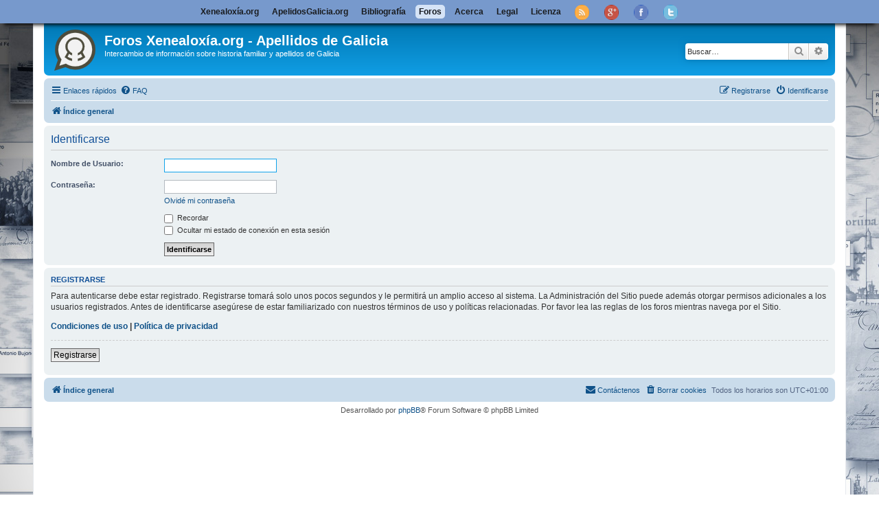

--- FILE ---
content_type: text/html; charset=UTF-8
request_url: https://foros.xenealoxia.org/ucp.php?mode=login&redirect=search.php&sid=6084207af5474e093695ba76e2a5346e
body_size: 3820
content:
<!DOCTYPE html>
<html dir="ltr" lang="es">
<head>
<meta charset="utf-8" />
<meta http-equiv="X-UA-Compatible" content="IE=edge">
<meta name="viewport" content="width=device-width, initial-scale=1" />

<title>Foros Xenealoxía.org - Apellidos de Galicia - Panel de Control de Usuario - Identificarse</title>

	<link rel="alternate" type="application/atom+xml" title="Feed - Foros Xenealoxía.org - Apellidos de Galicia" href="/app.php/feed?sid=999068842cb659fdb861da0a744b8145">	<link rel="alternate" type="application/atom+xml" title="Feed - Noticias" href="/app.php/feed/news?sid=999068842cb659fdb861da0a744b8145">	<link rel="alternate" type="application/atom+xml" title="Feed - Todos los Foros" href="/app.php/feed/forums?sid=999068842cb659fdb861da0a744b8145">					

<!--
	phpBB style name: prosilver
	Based on style:   prosilver (this is the default phpBB3 style)
	Original author:  Tom Beddard ( http://www.subBlue.com/ )
	Modified by:
-->

<!-- Global site tag (gtag.js) - Google Analytics -->
<script async src="https://www.googletagmanager.com/gtag/js?id=UA-34835488-1"></script>
<script>
  window.dataLayer = window.dataLayer || [];
  function gtag(){dataLayer.push(arguments);}
  gtag('js', new Date());

  gtag('config', 'UA-34835488-1');
</script>
<script data-ad-client="ca-pub-3339371908278760" async src="https://pagead2.googlesyndication.com/pagead/js/adsbygoogle.js"></script>
<link href="./assets/css/font-awesome.min.css?assets_version=250" rel="stylesheet">
<link href="./styles/prosilver/theme/stylesheet.css?assets_version=250" rel="stylesheet">
<link href="./styles/prosilver/theme/es/stylesheet.css?assets_version=250" rel="stylesheet">




<!--[if lte IE 9]>
	<link href="./styles/prosilver/theme/tweaks.css?assets_version=250" rel="stylesheet">
<![endif]-->





</head>
<body id="phpbb" class="nojs notouch section-ucp ltr ">


<div id="wrap" class="wrap">
	<a id="top" class="top-anchor" accesskey="t"></a>
	<div id="page-header">
		<div class="headerbar" role="banner">
					<div class="inner">

			<div id="site-description" class="site-description">
		<a id="logo" class="logo" href="./index.php?sid=999068842cb659fdb861da0a744b8145" title="Índice general">
					<span class="site_logo"></span>
				</a>
				<h1>Foros Xenealoxía.org - Apellidos de Galicia</h1>
				<p>Intercambio de información sobre historia familiar y apellidos de Galicia</p>
				<p class="skiplink"><a href="#start_here">Obviar</a></p>
			</div>

									<div id="search-box" class="search-box search-header" role="search">
				<form action="./search.php?sid=999068842cb659fdb861da0a744b8145" method="get" id="search">
				<fieldset>
					<input name="keywords" id="keywords" type="search" maxlength="128" title="Buscar palabras clave" class="inputbox search tiny" size="20" value="" placeholder="Buscar…" />
					<button class="button button-search" type="submit" title="Buscar">
						<i class="icon fa-search fa-fw" aria-hidden="true"></i><span class="sr-only">Buscar</span>
					</button>
					<a href="./search.php?sid=999068842cb659fdb861da0a744b8145" class="button button-search-end" title="Búsqueda avanzada">
						<i class="icon fa-cog fa-fw" aria-hidden="true"></i><span class="sr-only">Búsqueda avanzada</span>
					</a>
					<input type="hidden" name="sid" value="999068842cb659fdb861da0a744b8145" />

				</fieldset>
				</form>
			</div>
						
			</div>
					</div>
				<div class="navbar" role="navigation">
	<div class="inner">

	<ul id="nav-main" class="nav-main linklist" role="menubar">

		<li id="quick-links" class="quick-links dropdown-container responsive-menu" data-skip-responsive="true">
			<a href="#" class="dropdown-trigger">
				<i class="icon fa-bars fa-fw" aria-hidden="true"></i><span>Enlaces rápidos</span>
			</a>
			<div class="dropdown">
				<div class="pointer"><div class="pointer-inner"></div></div>
				<ul class="dropdown-contents" role="menu">
					
											<li class="separator"></li>
																									<li>
								<a href="./search.php?search_id=unanswered&amp;sid=999068842cb659fdb861da0a744b8145" role="menuitem">
									<i class="icon fa-file-o fa-fw icon-gray" aria-hidden="true"></i><span>Temas sin respuesta</span>
								</a>
							</li>
							<li>
								<a href="./search.php?search_id=active_topics&amp;sid=999068842cb659fdb861da0a744b8145" role="menuitem">
									<i class="icon fa-file-o fa-fw icon-blue" aria-hidden="true"></i><span>Temas activos</span>
								</a>
							</li>
							<li class="separator"></li>
							<li>
								<a href="./search.php?sid=999068842cb659fdb861da0a744b8145" role="menuitem">
									<i class="icon fa-search fa-fw" aria-hidden="true"></i><span>Buscar</span>
								</a>
							</li>
					
										<li class="separator"></li>

									</ul>
			</div>
		</li>

				<li data-skip-responsive="true">
			<a href="/app.php/help/faq?sid=999068842cb659fdb861da0a744b8145" rel="help" title="Preguntas Frecuentes" role="menuitem">
				<i class="icon fa-question-circle fa-fw" aria-hidden="true"></i><span>FAQ</span>
			</a>
		</li>
						
			<li class="rightside"  data-skip-responsive="true">
			<a href="./ucp.php?mode=login&amp;redirect=search.php&amp;sid=999068842cb659fdb861da0a744b8145" title="Identificarse" accesskey="x" role="menuitem">
				<i class="icon fa-power-off fa-fw" aria-hidden="true"></i><span>Identificarse</span>
			</a>
		</li>
					<li class="rightside" data-skip-responsive="true">
				<a href="./ucp.php?mode=register&amp;sid=999068842cb659fdb861da0a744b8145" role="menuitem">
					<i class="icon fa-pencil-square-o  fa-fw" aria-hidden="true"></i><span>Registrarse</span>
				</a>
			</li>
						</ul>

	<ul id="nav-breadcrumbs" class="nav-breadcrumbs linklist navlinks" role="menubar">
				
		
		<li class="breadcrumbs" itemscope itemtype="https://schema.org/BreadcrumbList">

			
							<span class="crumb" itemtype="https://schema.org/ListItem" itemprop="itemListElement" itemscope><a itemprop="item" href="./index.php?sid=999068842cb659fdb861da0a744b8145" accesskey="h" data-navbar-reference="index"><i class="icon fa-home fa-fw"></i><span itemprop="name">Índice general</span></a><meta itemprop="position" content="1" /></span>

			
					</li>

		
					<li class="rightside responsive-search">
				<a href="./search.php?sid=999068842cb659fdb861da0a744b8145" title="Ver opciones de búsqueda avanzada" role="menuitem">
					<i class="icon fa-search fa-fw" aria-hidden="true"></i><span class="sr-only">Buscar</span>
				</a>
			</li>
			</ul>

	</div>
</div>
	</div>

	
	<a id="start_here" class="anchor"></a>
	<div id="page-body" class="page-body" role="main">
		
		
<form action="./ucp.php?mode=login&amp;sid=999068842cb659fdb861da0a744b8145" method="post" id="login" data-focus="username">
<div class="panel">
	<div class="inner">

	<div class="content">
		<h2 class="login-title">Identificarse</h2>

		<fieldset class="fields1">
				<dl>
			<dt><label for="username">Nombre de Usuario:</label></dt>
			<dd><input type="text" tabindex="1" name="username" id="username" size="25" value="" class="inputbox autowidth" autocomplete="username" /></dd>
		</dl>
		<dl>
			<dt><label for="password">Contraseña:</label></dt>
			<dd><input type="password" tabindex="2" id="password" name="password" size="25" class="inputbox autowidth" autocomplete="current-password" /></dd>
							<dd><a href="/app.php/user/forgot_password?sid=999068842cb659fdb861da0a744b8145">Olvidé mi contraseña</a></dd>									</dl>
						<dl>
			<dt>&nbsp;</dt>
			<dd><label for="autologin"><input type="checkbox" name="autologin" id="autologin" tabindex="4" /> Recordar</label></dd>			<dd><label for="viewonline"><input type="checkbox" name="viewonline" id="viewonline" tabindex="5" /> Ocultar mi estado de conexión en esta sesión</label></dd>
		</dl>
		
		<input type="hidden" name="redirect" value="./ucp.php?mode=login&amp;redirect=search.php&amp;sid=999068842cb659fdb861da0a744b8145" />
<input type="hidden" name="creation_time" value="1768995303" />
<input type="hidden" name="form_token" value="ec0b1372992203261b189a623040da3d8f8ca3c2" />

		
		<dl>
			<dt>&nbsp;</dt>
			<dd><input type="hidden" name="sid" value="999068842cb659fdb861da0a744b8145" />
<input type="hidden" name="redirect" value="search.php" />
<input type="submit" name="login" tabindex="6" value="Identificarse" class="button1" /></dd>
		</dl>
		</fieldset>
	</div>

		</div>
</div>


	<div class="panel">
		<div class="inner">

		<div class="content">
			<h3>Registrarse</h3>
			<p>Para autenticarse debe estar registrado. Registrarse tomará solo unos pocos segundos y le permitirá un amplio acceso al sistema. La Administración del Sitio puede además otorgar permisos adicionales a los usuarios registrados. Antes de identificarse asegúrese de estar familiarizado con nuestros términos de uso y políticas relacionadas. Por favor lea las reglas de los foros mientras navega por el Sitio.</p>
			<p><strong><a href="./ucp.php?mode=terms&amp;sid=999068842cb659fdb861da0a744b8145">Condiciones de uso</a> | <a href="./ucp.php?mode=privacy&amp;sid=999068842cb659fdb861da0a744b8145">Política de privacidad</a></strong></p>
			<hr class="dashed" />
			<p><a href="./ucp.php?mode=register&amp;sid=999068842cb659fdb861da0a744b8145" class="button2">Registrarse</a></p>
		</div>

		</div>
	</div>

</form>

			</div>

<div class="navsites">
       <ul class="sites">
             <li class="site"><a title="Xenealox&iacute;a.org - Genealog&iacute;a de Galicia" href="https://xenealoxia.org">Xenealox&iacute;a.org</a></li>
	         <li class="site"><a title="Apelidos de Galicia" href="https://apelidosgalicia.org">ApelidosGalicia.org</a></li>
			 <li class="site"><a title="Bibliograf&iacute;a de Xenealox&iacute;a.org e Apelidosgalicia.org" href="https://bibliografia.xenealoxia.org">Bibliograf&iacute;a</a></li>
             <li class="current"><a title="Foros de Xenealox&iacute;a.org" href="/">Foros</a></li>
             <li class="site"><a title="Acerca" href="/acerca.php">Acerca</a></li>	
	         <li class="site"><a title="Legal" href="/legal.php">Legal</a></li>	   
	         <li class="site"><a title="Licenza de distribuci&oacute;n" href="/licenza.php">Licenza</a></li>
             <li class="site"><a href="/feed.php"><img title="seguir por RSS" alt="seguir por RSS" src="./styles/prosilver/theme/images/s_rss.png" /></a></li>
            <li class="site"><a href="https://plus.google.com/+Xenealox%C3%ADaGalicia/"><img title="seguir en Google+" alt="seguir en Google+" src="./styles/prosilver/theme/images/s_google.png" /></a></li>
	        <li class="site"><a href="https://www.facebook.com/xenealoxia"><img alt="seguir en Facebook" title="seguir en Facebook" src="./styles/prosilver/theme/images/s_facebook.png" /></a></li>
	        <li class="site"><a href="https://twitter.com/Xenealoxia"><img alt="seguir en Twitter" title="seguir en Twitter" src="./styles/prosilver/theme/images/s_twitter.png" /></a></li>
	     </ul>
    </div>
<div id="page-footer" class="page-footer" role="contentinfo">
	<div class="navbar" role="navigation">
	<div class="inner">

	<ul id="nav-footer" class="nav-footer linklist" role="menubar">
		<li class="breadcrumbs">
									<span class="crumb"><a href="./index.php?sid=999068842cb659fdb861da0a744b8145" data-navbar-reference="index"><i class="icon fa-home fa-fw" aria-hidden="true"></i><span>Índice general</span></a></span>					</li>
		
				<li class="rightside">Todos los horarios son <span title="Europa/Madrid">UTC+01:00</span></li>
							<li class="rightside">
				<a href="/app.php/user/delete_cookies?sid=999068842cb659fdb861da0a744b8145" data-ajax="true" data-refresh="true" role="menuitem">
					<i class="icon fa-trash fa-fw" aria-hidden="true"></i><span>Borrar cookies</span>
				</a>
			</li>
																<li class="rightside" data-last-responsive="true">
				<a href="./memberlist.php?mode=contactadmin&amp;sid=999068842cb659fdb861da0a744b8145" role="menuitem">
					<i class="icon fa-envelope fa-fw" aria-hidden="true"></i><span>Contáctenos</span>
				</a>
			</li>
			</ul>

	</div>
</div>

	<div class="copyright">
				<p class="footer-row">
			<span class="footer-copyright">Desarrollado por <a href="https://www.phpbb.com/">phpBB</a>&reg; Forum Software &copy; phpBB Limited</span>
		</p>
				<p class="footer-row">
			<span class="footer-copyright">Traducción al español por <a href="https://www.phpbb-es.com/">phpBB España</a></span>
		</p>
						<p class="footer-row" role="menu">
			<a class="footer-link" href="./ucp.php?mode=privacy&amp;sid=999068842cb659fdb861da0a744b8145" title="Privacidad" role="menuitem">
				<span class="footer-link-text">Privacidad</span>
			</a>
			|
			<a class="footer-link" href="./ucp.php?mode=terms&amp;sid=999068842cb659fdb861da0a744b8145" title="Condiciones" role="menuitem">
				<span class="footer-link-text">Condiciones</span>
			</a>
		</p>
					</div>

	<div id="darkenwrapper" class="darkenwrapper" data-ajax-error-title="Error AJAX" data-ajax-error-text="Algo salió mal al procesar su solicitud." data-ajax-error-text-abort="Solicitud abortada por el usuario." data-ajax-error-text-timeout="Su solicitud ha agotado el tiempo, por favor, inténtelo de nuevo." data-ajax-error-text-parsererror="Algo salió mal con la solicitud y el servidor devuelve una respuesta no válida.">
		<div id="darken" class="darken">&nbsp;</div>
	</div>

	<div id="phpbb_alert" class="phpbb_alert" data-l-err="Error" data-l-timeout-processing-req="Tiempo de espera agotado.">
		<a href="#" class="alert_close">
			<i class="icon fa-times-circle fa-fw" aria-hidden="true"></i>
		</a>
		<h3 class="alert_title">&nbsp;</h3><p class="alert_text"></p>
	</div>
	<div id="phpbb_confirm" class="phpbb_alert">
		<a href="#" class="alert_close">
			<i class="icon fa-times-circle fa-fw" aria-hidden="true"></i>
		</a>
		<div class="alert_text"></div>
	</div>
</div>

</div>

<div>
	<a id="bottom" class="anchor" accesskey="z"></a>
	</div>

<script src="./assets/javascript/jquery-3.7.1.min.js?assets_version=250"></script>
<script src="./assets/javascript/core.js?assets_version=250"></script>



<script src="./styles/prosilver/template/forum_fn.js?assets_version=250"></script>
<script src="./styles/prosilver/template/ajax.js?assets_version=250"></script>



</body>
</html>


--- FILE ---
content_type: text/html; charset=utf-8
request_url: https://www.google.com/recaptcha/api2/aframe
body_size: 269
content:
<!DOCTYPE HTML><html><head><meta http-equiv="content-type" content="text/html; charset=UTF-8"></head><body><script nonce="osYrjysRFG-VzWBXxO-SjA">/** Anti-fraud and anti-abuse applications only. See google.com/recaptcha */ try{var clients={'sodar':'https://pagead2.googlesyndication.com/pagead/sodar?'};window.addEventListener("message",function(a){try{if(a.source===window.parent){var b=JSON.parse(a.data);var c=clients[b['id']];if(c){var d=document.createElement('img');d.src=c+b['params']+'&rc='+(localStorage.getItem("rc::a")?sessionStorage.getItem("rc::b"):"");window.document.body.appendChild(d);sessionStorage.setItem("rc::e",parseInt(sessionStorage.getItem("rc::e")||0)+1);localStorage.setItem("rc::h",'1768995305770');}}}catch(b){}});window.parent.postMessage("_grecaptcha_ready", "*");}catch(b){}</script></body></html>